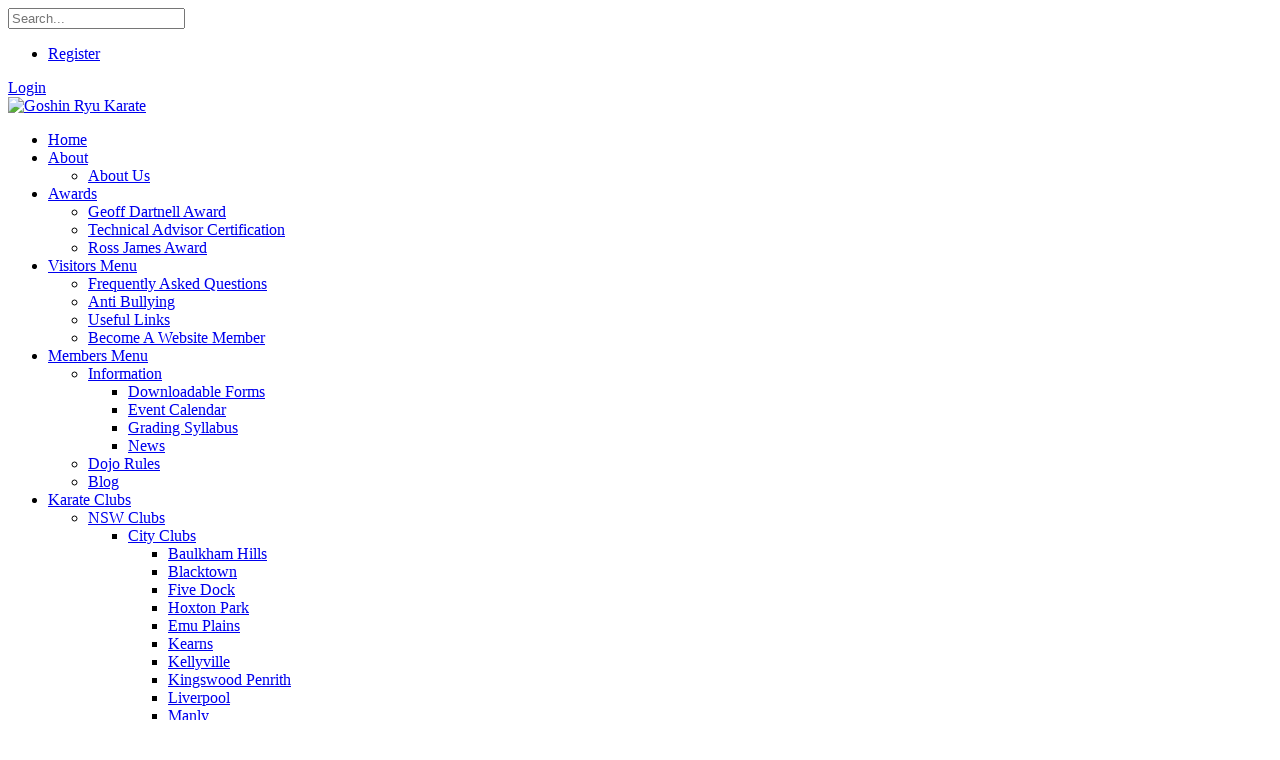

--- FILE ---
content_type: text/html; charset=utf-8
request_url: http://www.goshinryu.com/KarateClubs/NSWClubs/CountryClubs/Blackheath/tabid/417/Default.aspx
body_size: 21297
content:
<!DOCTYPE html>
<html  lang="en-AU">
<head id="Head"><meta content="text/html; charset=UTF-8" http-equiv="Content-Type" />
<meta name="REVISIT-AFTER" content="1 DAYS" />
<meta name="RATING" content="GENERAL" />
<meta name="RESOURCE-TYPE" content="DOCUMENT" />
<meta content="text/javascript" http-equiv="Content-Script-Type" />
<meta content="text/css" http-equiv="Content-Style-Type" />
<title>
	Goshin Ryu Karate > Karate Clubs > NSW Clubs > Country Clubs > Blackheath
</title><meta id="MetaDescription" name="DESCRIPTION" content="Welcome to Goshin Ryu Karate, Australia’s most respected Martial Arts organization. 
As a welcome visitor to our website, you will have limited access to all relevant introductory information about our club such as details on our founder and head instructor Shihan Richard Bradford (8th Dan), the history of our Karate style, the meaning of our symbol, some high resolution photos in our state-of-the-art gallery, a selection of fun games for the kids and of course our contact information." /><meta id="MetaKeywords" name="KEYWORDS" content="Facebook, Kids, Kids karate,Liverpool, Blacktown, Karate, Images, Ebay, News, Games, Karma,  Shihan, Kids, Club, Kids Help line, Kids Games, Free, Karate Kid, Kids Games, Karaoke Nights, Kids, self confidence, Kids self defense, Kung Fu, Ju Jitsu, Prestons, Prairiewood, Manly, Ninja, Little, Baulkham, Emu Plains, Fairfield, Oran Park," /><meta id="MetaRobots" name="ROBOTS" content="INDEX, FOLLOW" /><link href="/Portals/_default/default.css?cdv=82" media="all" type="text/css" rel="stylesheet"/><link href="/Resources/Search/SearchSkinObjectPreview.css?cdv=82" media="all" type="text/css" rel="stylesheet"/><link href="/DesktopModules/AllDnnDirection/module.css?cdv=82" media="all" type="text/css" rel="stylesheet"/><link href="/Portals/0-System/Skins/20067-UnlimitedColorsPack-049/skin.css?cdv=82" media="all" type="text/css" rel="stylesheet"/><link href="/Portals/0-System/Skins/20067-UnlimitedColorsPack-049/HomePage.css?cdv=82" media="all" type="text/css" rel="stylesheet"/><link href="/Portals/0-System/Containers/20067-UnlimitedColorsPack-049/container.css?cdv=82" media="all" type="text/css" rel="stylesheet"/><link href="/Portals/0/portal.css?cdv=82" media="all" type="text/css" rel="stylesheet"/><script src="/Resources/libraries/jQuery/01_09_01/jquery.js?cdv=82" type="text/javascript"></script><script src="/Resources/libraries/jQuery-Migrate/01_02_01/jquery-migrate.js?cdv=82" type="text/javascript"></script><script src="/Resources/libraries/jQuery-UI/01_11_03/jquery-ui.js?cdv=82" type="text/javascript"></script><!--[if LT IE 9]><link id="IE6Minus" rel="stylesheet" type="text/css" href="/Portals/0-System/Skins/20067-UnlimitedColorsPack-049/ie.css" /><![endif]--><link rel='SHORTCUT ICON' href='/Portals/0/GRKLogo.ico?ver=2016-02-10-040044-973' type='image/x-icon' /><meta name="viewport" content="width=device-width,height=device-height, minimum-scale=1.0, maximum-scale=1.0" /><meta http-equiv="X-UA-Compatible" content="IE=edge" /></head>
<body id="Body">
    
    <form method="post" action="/KarateClubs/NSWClubs/CountryClubs/Blackheath/tabid/417/Default.aspx" id="Form" enctype="multipart/form-data">
<div class="aspNetHidden">
<input type="hidden" name="StylesheetManager_TSSM" id="StylesheetManager_TSSM" value="" />
<input type="hidden" name="ScriptManager_TSM" id="ScriptManager_TSM" value="" />
<input type="hidden" name="__EVENTTARGET" id="__EVENTTARGET" value="" />
<input type="hidden" name="__EVENTARGUMENT" id="__EVENTARGUMENT" value="" />
<input type="hidden" name="__VIEWSTATE" id="__VIEWSTATE" value="/[base64]/[base64]" />
</div>

<script type="text/javascript">
//<![CDATA[
var theForm = document.forms['Form'];
if (!theForm) {
    theForm = document.Form;
}
function __doPostBack(eventTarget, eventArgument) {
    if (!theForm.onsubmit || (theForm.onsubmit() != false)) {
        theForm.__EVENTTARGET.value = eventTarget;
        theForm.__EVENTARGUMENT.value = eventArgument;
        theForm.submit();
    }
}
//]]>
</script>


<script src="/WebResource.axd?d=1aLTrA7gLmA5zA7nmIwEGmxi44j8GkoxNZba4X5DR54w-LMwI5mmSxVjTW6Gk_kMTSxjVGMRH-JJqhvD0&amp;t=637814444020000000" type="text/javascript"></script>


<script type="text/javascript">
//<![CDATA[
var __cultureInfo = {"name":"en-AU","numberFormat":{"CurrencyDecimalDigits":2,"CurrencyDecimalSeparator":".","IsReadOnly":false,"CurrencyGroupSizes":[3],"NumberGroupSizes":[3],"PercentGroupSizes":[3],"CurrencyGroupSeparator":",","CurrencySymbol":"$","NaNSymbol":"NaN","CurrencyNegativePattern":1,"NumberNegativePattern":1,"PercentPositivePattern":1,"PercentNegativePattern":1,"NegativeInfinitySymbol":"-Infinity","NegativeSign":"-","NumberDecimalDigits":2,"NumberDecimalSeparator":".","NumberGroupSeparator":",","CurrencyPositivePattern":0,"PositiveInfinitySymbol":"Infinity","PositiveSign":"+","PercentDecimalDigits":2,"PercentDecimalSeparator":".","PercentGroupSeparator":",","PercentSymbol":"%","PerMilleSymbol":"‰","NativeDigits":["0","1","2","3","4","5","6","7","8","9"],"DigitSubstitution":1},"dateTimeFormat":{"AMDesignator":"AM","Calendar":{"MinSupportedDateTime":"\/Date(-62135575200000)\/","MaxSupportedDateTime":"\/Date(253402300799999)\/","AlgorithmType":1,"CalendarType":1,"Eras":[1],"TwoDigitYearMax":2029,"IsReadOnly":false},"DateSeparator":"/","FirstDayOfWeek":1,"CalendarWeekRule":0,"FullDateTimePattern":"dddd, d MMMM yyyy h:mm:ss tt","LongDatePattern":"dddd, d MMMM yyyy","LongTimePattern":"h:mm:ss tt","MonthDayPattern":"MMMM d","PMDesignator":"PM","RFC1123Pattern":"ddd, dd MMM yyyy HH\u0027:\u0027mm\u0027:\u0027ss \u0027GMT\u0027","ShortDatePattern":"d/MM/yyyy","ShortTimePattern":"h:mm tt","SortableDateTimePattern":"yyyy\u0027-\u0027MM\u0027-\u0027dd\u0027T\u0027HH\u0027:\u0027mm\u0027:\u0027ss","TimeSeparator":":","UniversalSortableDateTimePattern":"yyyy\u0027-\u0027MM\u0027-\u0027dd HH\u0027:\u0027mm\u0027:\u0027ss\u0027Z\u0027","YearMonthPattern":"MMMM yyyy","AbbreviatedDayNames":["Sun","Mon","Tue","Wed","Thu","Fri","Sat"],"ShortestDayNames":["Su","Mo","Tu","We","Th","Fr","Sa"],"DayNames":["Sunday","Monday","Tuesday","Wednesday","Thursday","Friday","Saturday"],"AbbreviatedMonthNames":["Jan","Feb","Mar","Apr","May","Jun","Jul","Aug","Sep","Oct","Nov","Dec",""],"MonthNames":["January","February","March","April","May","June","July","August","September","October","November","December",""],"IsReadOnly":false,"NativeCalendarName":"Gregorian Calendar","AbbreviatedMonthGenitiveNames":["Jan","Feb","Mar","Apr","May","Jun","Jul","Aug","Sep","Oct","Nov","Dec",""],"MonthGenitiveNames":["January","February","March","April","May","June","July","August","September","October","November","December",""]},"eras":[1,"A.D.",null,0]};//]]>
</script>

<script src="/Telerik.Web.UI.WebResource.axd?_TSM_HiddenField_=ScriptManager_TSM&amp;compress=1&amp;_TSM_CombinedScripts_=%3b%3bSystem.Web.Extensions%2c+Version%3d4.0.0.0%2c+Culture%3dneutral%2c+PublicKeyToken%3d31bf3856ad364e35%3aen-AU%3a9ddf364d-d65d-4f01-a69e-8b015049e026%3aea597d4b%3ab25378d2" type="text/javascript"></script>
<div class="aspNetHidden">

	<input type="hidden" name="__VIEWSTATEGENERATOR" id="__VIEWSTATEGENERATOR" value="CA0B0334" />
	<input type="hidden" name="__EVENTVALIDATION" id="__EVENTVALIDATION" value="/wEdAAgjWLeeBsd20fF6DcbfF4btVymFWsWy10DixmdQblcEZSyo/J4PrL5IreuwdKhSHXZJGSzQAfR9b6WnilDwex2EDVYDsbMYT3vf1ORVcN0EzE3VVCBI/uby/pdOaIjnZGRXyfNnC2LjR4Gt1Zo90L2sIJWE4Jsg+tfguQrQbLlbQMAdGYt3nd1EIlqvXsC/Q93rmEfl" />
</div><script src="/js/dnn.js?cdv=82" type="text/javascript"></script><script src="/js/dnn.modalpopup.js?cdv=82" type="text/javascript"></script><script src="/js/dnn.servicesframework.js?cdv=82" type="text/javascript"></script><script src="/js/dnncore.js?cdv=82" type="text/javascript"></script><script src="/Resources/Search/SearchSkinObjectPreview.js?cdv=82" type="text/javascript"></script><script type="text/javascript">
//<![CDATA[
Sys.WebForms.PageRequestManager._initialize('ScriptManager', 'Form', [], [], [], 360, '');
//]]>
</script>

        
        
        

 


<!--[if lt IE 9]>
<script src="http://html5shim.googlecode.com/svn/trunk/html5.js"></script>
<![endif]-->
<script type="text/javascript" src="https://maps.google.com/maps/api/js?sensor=false"></script>
<div id="fixedBox" class=" ">
  <div id="fixedContent">
    <div class="dnn_layout">
      <div class="content_mid clearfix">
        <div class="row">
          <div class="col-sm-4">
            <div id="dnn_FixedTopPaneA" class="FixedTopPaneA DNNEmptyPane"></div>
          </div>
          <div class="col-sm-4">
            <div id="dnn_FixedTopPaneB" class="FixedTopPaneB DNNEmptyPane"></div>
          </div>
          <div class="col-sm-4">
            <div id="dnn_FixedTopPaneC" class="FixedTopPaneC DNNEmptyPane"></div>
          </div>
        </div>
        <div class="row">
          <div class="col-sm-6">
            <div id="dnn_FixedTopPaneD" class="FixedTopPaneD DNNEmptyPane"></div>
          </div>
          <div class="col-sm-6">
            <div id="dnn_FixedTopPaneE" class="FixedTopPaneE DNNEmptyPane"></div>
          </div>
        </div>
        <div class="row">
          <div class="col-sm-3">
            <div id="dnn_FixedTopPaneF" class="FixedTopPaneF DNNEmptyPane"></div>
          </div>
          <div class="col-sm-3">
            <div id="dnn_FixedTopPaneG" class="FixedTopPaneG DNNEmptyPane"></div>
          </div>
          <div class="col-sm-3">
            <div id="dnn_FixedTopPaneH" class="FixedTopPaneH DNNEmptyPane"></div>
          </div>
          <div class="col-sm-3">
            <div id="dnn_FixedTopPaneI" class="FixedTopPaneI DNNEmptyPane"></div>
          </div>
        </div>
        <div class="row">
          <div class="col-sm-12">
            <div id="dnn_FixedTopPaneJ" class="FixedTopPaneJ DNNEmptyPane"></div>
          </div>
        </div>
      </div>
    </div>
  </div>
  <div id="fixedToggle"> <span class="fa fa-plus"></span> </div>
</div>
<div class="main_right  " id="main_right">
  <div class="mask"></div>
  <div id="rightClose"></div>
  <div class="searchBox  " id="search">
    <span id="dnn_dnnSEARCH2_ClassicSearch">
    
    
    <span class="searchInputContainer" data-moreresults="See More Results" data-noresult="No Results Found">
        <input name="dnn$dnnSEARCH2$txtSearch" type="text" maxlength="255" size="20" id="dnn_dnnSEARCH2_txtSearch" class="NormalTextBox" autocomplete="off" placeholder="Search..." />
        <a class="dnnSearchBoxClearText"></a>
    </span>
    <a id="dnn_dnnSEARCH2_cmdSearch" class="search" href="javascript:__doPostBack(&#39;dnn$dnnSEARCH2$cmdSearch&#39;,&#39;&#39;)"> </a>
</span>


<script type="text/javascript">
    $(function() {
        if (typeof dnn != "undefined" && typeof dnn.searchSkinObject != "undefined") {
            var searchSkinObject = new dnn.searchSkinObject({
                delayTriggerAutoSearch : 400,
                minCharRequiredTriggerAutoSearch : 2,
                searchType: 'S',
                enableWildSearch: true,
                cultureCode: 'en-AU',
                portalId: -1
                }
            );
            searchSkinObject.init();
            
            
            // attach classic search
            var siteBtn = $('#dnn_dnnSEARCH2_SiteRadioButton');
            var webBtn = $('#dnn_dnnSEARCH2_WebRadioButton');
            var clickHandler = function() {
                if (siteBtn.is(':checked')) searchSkinObject.settings.searchType = 'S';
                else searchSkinObject.settings.searchType = 'W';
            };
            siteBtn.on('change', clickHandler);
            webBtn.on('change', clickHandler);
            
            
        }
    });
</script>

  </div>
  <div class="languageBox  ">
    <div class="language-object" >


</div>
  </div>
  <div class="Login  ">
    
<div id="dnn_dnnUser_registerGroup" class="registerGroup">
    <ul class="buttonGroup">
        
        
    	<li class="userDisplayName"><a id="dnn_dnnUser_enhancedRegisterLink" title="Register" rel="nofollow" href="http://www.goshinryu.com/CyberDojo/WebsiteMembership/tabid/562/Default.aspx?returnurl=http%3a%2f%2fwww.goshinryu.com%2fKarateClubs%2fNSWClubs%2fCountryClubs%2fBlackheath%2ftabid%2f417%2fDefault.aspx">Register</a></li>
                                               
    </ul>
</div>
    
<div id="dnn_dnnLogin_loginGroup" class="loginGroup">
    <a id="dnn_dnnLogin_enhancedLoginLink" title="Login" class="LoginLink" rel="nofollow" onclick="this.disabled=true;" href="http://www.goshinryu.com/LoginPage/tabid/282/Default.aspx?returnurl=%2fKarateClubs%2fNSWClubs%2fCountryClubs%2fBlackheath%2ftabid%2f417%2fDefault.aspx">Login</a>
</div>
  </div>
  <div id="dnn_HeaderPane" class="HeaderPane   DNNEmptyPane"></div>
</div>

    <div class="body_bg full" >
   
              <div id="dnn_HeaderTopPane" class="HeaderTopPane DNNEmptyPane"></div>

      <div id="dnn_wrapper">
        <header class="header_bg roll_menu    ">           <div class="hidden-xs" id="header1">
            <div class="shade"></div>
            <div class="dnn_layout">
              <div class="head_mid  clearfix">
                <div class="dnn_logo    ">
                  <a id="dnn_dnnLOGO_hypLogo" title="Goshin Ryu Karate" href="http://www.goshinryu.com/Home/tabid/551/Default.aspx"><img id="dnn_dnnLOGO_imgLogo" src="/Portals/0/GRKarateLogo.png?ver=2016-01-23-045211-187" alt="Goshin Ryu Karate" style="border-width:0px;" /></a>
                </div>
                <nav class="nav_box clearfix">
                  <div class="dnn_menu">
                    <div id="dnngo_megamenu" class="IHide-sm IHide-md">
                      
    <div class="dnngo_gomenu" id="dnngo_megamenuc7c2a63898">
      
         <ul class="primary_structure">
 <li class=" ">
<a href="http://www.goshinryu.com/Home/tabid/551/Default.aspx"  title="Goshin Ryu | Karate | Home |" ><span>Home</span></a>
</li>
 <li class="dir ">
<a href="http://www.goshinryu.com/About/AboutUs/tabid/55/Default.aspx"  title="Goshin Ryu | Karate | About | " ><span>About</span></a>
 <div class="dnngo_menuslide">
 <ul class="dnngo_slide_menu ">
 <li >
<a href="http://www.goshinryu.com/About/AboutUs/tabid/55/Default.aspx"  title="Goshin Ryu | Karate | About Us" ><span>About Us</span></a>
</li>
</ul>
</div>
</li>
 <li class="dir ">
<a href="http://www.goshinryu.com/Awards/GeoffDartnellAward/tabid/66/Default.aspx"  title="Goshin Ryu | Karate | Awards" ><span>Awards</span></a>
 <div class="dnngo_menuslide">
 <ul class="dnngo_slide_menu ">
 <li >
<a href="http://www.goshinryu.com/Awards/GeoffDartnellAward/tabid/66/Default.aspx"  title="Goshin Ryu | Karate | Geoff Dartnell Award |" ><span>Geoff Dartnell Award</span></a>
</li>
 <li >
<a href="http://www.goshinryu.com/Awards/TechnicalAdvisorCertification/tabid/555/Default.aspx"  title="Technical Advisor Certification" ><span>Technical Advisor Certification</span></a>
</li>
 <li >
<a href="http://www.goshinryu.com/Awards/RossJamesAward/tabid/412/Default.aspx"  title="Ross James Award" ><span>Ross James Award</span></a>
</li>
</ul>
</div>
</li>
 <li class="dir ">
<a href="http://www.goshinryu.com/VisitorsMenu/tabid/64/Default.aspx"  title="Goshin Ryu | Karate | Visitors Menu |" ><span>Visitors Menu</span></a>
 <div class="dnngo_menuslide">
 <ul class="dnngo_slide_menu ">
 <li >
<a href="http://www.goshinryu.com/VisitorsMenu/FrequentlyAskedQuestions/tabid/554/Default.aspx"  title="Goshin Ryu | Karate | Frequently Asked Questions" ><span>Frequently Asked Questions</span></a>
</li>
 <li >
<a href="http://www.goshinryu.com/VisitorsMenu/AntiBullying/tabid/62/Default.aspx"  title="Goshin Ryu | Karate | Anti Bullying" ><span>Anti Bullying</span></a>
</li>
 <li >
<a href="http://www.goshinryu.com/VisitorsMenu/UsefulLinks/tabid/73/Default.aspx"  title="Goshin Ryu | Karate | Visitors Menu | Useful Links |" ><span>Useful Links</span></a>
</li>
 <li >
<a href="http://www.goshinryu.com/CyberDojo/WebsiteMembership/tabid/562/Default.aspx"  title="Goshin Ryu | Karate | Visitors Menu | Become A Website Member |" ><span>Become A Website Member</span></a>
</li>
</ul>
</div>
</li>
 <li class="dir ">
<a href="http://www.goshinryu.com/MembersMenu/tabid/63/Default.aspx"  title="Goshin Ryu | Karate | Members Menu |" ><span>Members Menu</span></a>
 <div class="dnngo_menuslide">
 <ul class="dnngo_slide_menu ">
 <li class="dir">
<a href="http://www.goshinryu.com/MembersMenu/Information/DownloadableForms/tabid/68/Default.aspx"  title="Goshin Ryu | Karate | Information |" ><span>Information</span></a>
 <div class="dnngo_submenu">
 <ul>
 <li >
<a href="http://www.goshinryu.com/MembersMenu/Information/DownloadableForms/tabid/68/Default.aspx"  title="Goshin Ryu | Karate | Downloadable Forms |" ><span>Downloadable Forms</span></a>
</li>
 <li >
<a href="http://www.goshinryu.com/MembersMenu/Information/EventCalendar/tabid/70/Default.aspx"  title="Goshin Ryu | Karate | Event Calendar" ><span>Event Calendar</span></a>
</li>
 <li >
<a href="http://www.goshinryu.com/MembersMenu/Information/GradingSyllabus/tabid/67/Default.aspx"  title="Goshin Ryu | Karate | Grading Syllabus |" ><span>Grading Syllabus</span></a>
</li>
 <li >
<a href="http://www.goshinryu.com/MembersMenu/Information/News/tabid/123/Default.aspx"  title="Goshin Ryu | Karate | News |" ><span>News</span></a>
</li>
</ul>
</div>
</li>
 <li >
<a href="http://www.goshinryu.com/MembersMenu/DojoRules/tabid/559/Default.aspx"  title="Goshin Ryu | Karate | Dojo Rules" ><span>Dojo Rules</span></a>
</li>
 <li >
<a href="http://www.goshinryu.com/MembersMenu/Blog/tabid/557/Default.aspx"  title="Goshin Ryu | Karate | Blog |" ><span>Blog</span></a>
</li>
</ul>
</div>
</li>
 <li class="dir current">
<a href="javascript:;"  title="Goshin Ryu | Karate | Karate Clubs" ><span>Karate Clubs</span></a>
 <div class="dnngo_menuslide">
 <ul class="dnngo_slide_menu ">
 <li class="dir">
<a href="javascript:;"  title="Goshin Ryu | Karate | NSW Clubs" ><span>NSW Clubs</span></a>
 <div class="dnngo_submenu">
 <ul>
 <li class="dir">
<a href="javascript:;"  title="Goshin Ryu | Karate | City Clubs |" ><span>City Clubs</span></a>
 <div class="dnngo_submenu">
 <ul>
 <li >
<a href="http://www.goshinryu.com/KarateClubs/NSWClubs/CityClubs/BaulkhamHills/tabid/115/Default.aspx"  title="Baulkham Hills" ><span>Baulkham Hills</span></a>
</li>
 <li >
<a href="http://www.goshinryu.com/KarateClubs/NSWClubs/CityClubs/Blacktown/tabid/112/Default.aspx"  title="Blacktown" ><span>Blacktown</span></a>
</li>
 <li >
<a href="http://www.goshinryu.com/KarateClubs/NSWClubs/CityClubs/FiveDock/tabid/113/Default.aspx"  title="Five Dock" ><span>Five Dock</span></a>
</li>
 <li >
<a href="http://www.goshinryu.com/KarateClubs/NSWClubs/CityClubs/HoxtonPark/tabid/126/Default.aspx"  title="Hoxton Park" ><span>Hoxton Park</span></a>
</li>
 <li >
<a href="http://www.goshinryu.com/KarateClubs/NSWClubs/CityClubs/EmuPlains/tabid/114/Default.aspx"  title="Emu Plains" ><span>Emu Plains</span></a>
</li>
 <li >
<a href="http://www.goshinryu.com/KarateClubs/NSWClubs/CityClubs/Kearns/tabid/413/Default.aspx"  title="Kearns" ><span>Kearns</span></a>
</li>
 <li >
<a href="http://www.goshinryu.com/KarateClubs/NSWClubs/CityClubs/Kellyville/tabid/409/Default.aspx"  title="Kellyville" ><span>Kellyville</span></a>
</li>
 <li >
<a href="http://www.goshinryu.com/KarateClubs/NSWClubs/CityClubs/KingswoodPenrith/tabid/128/Default.aspx"  title="Kingswood Penrith" ><span>Kingswood Penrith</span></a>
</li>
 <li >
<a href="http://www.goshinryu.com/KarateClubs/NSWClubs/CityClubs/Liverpool/tabid/111/Default.aspx"  title="Liverpool" ><span>Liverpool</span></a>
</li>
 <li >
<a href="http://www.goshinryu.com/KarateClubs/NSWClubs/CityClubs/Manly/tabid/118/Default.aspx"  title="Manly" ><span>Manly</span></a>
</li>
 <li >
<a href="http://www.goshinryu.com/KarateClubs/NSWClubs/CityClubs/Miranda/tabid/117/Default.aspx"  title="Miranda" ><span>Miranda</span></a>
</li>
 <li >
<a href="http://www.goshinryu.com/KarateClubs/NSWClubs/CityClubs/Mosman/tabid/129/Default.aspx"  title="Mosman" ><span>Mosman</span></a>
</li>
 <li >
<a href="http://www.goshinryu.com/KarateClubs/NSWClubs/CityClubs/Narellan/tabid/121/Default.aspx"  title="Narellan" ><span>Narellan</span></a>
</li>
 <li >
<a href="http://www.goshinryu.com/KarateClubs/NSWClubs/CityClubs/PrairiewoodWetherillPark/tabid/116/Default.aspx"  title="Prairiewood" ><span>Prairiewood/Wetherill Park</span></a>
</li>
 <li >
<a href="http://www.goshinryu.com/KarateClubs/NSWClubs/CityClubs/Prestons/tabid/119/Default.aspx"  title="Prestons" ><span>Prestons</span></a>
</li>
 <li >
<a href="http://www.goshinryu.com/KarateClubs/NSWClubs/CityClubs/QuakersHill/tabid/127/Default.aspx"  title="Quakers Hill" ><span>Quakers Hill</span></a>
</li>
 <li >
<a href="http://www.goshinryu.com/KarateClubs/NSWClubs/CityClubs/StAndrews/tabid/122/Default.aspx"  title="St Andrews" ><span>St Andrews</span></a>
</li>
 <li >
<a href="http://www.goshinryu.com/KarateClubs/NSWClubs/CityClubs/Wentworthville/tabid/416/Default.aspx"  title="Wentworthville" ><span>Wentworthville</span></a>
</li>
</ul>
</div>
</li>
 <li class="dir">
<a href="javascript:;"  title="Goshin Ryu | Karate | Country Clubs |" ><span>Country Clubs</span></a>
 <div class="dnngo_submenu">
 <ul>
 <li >
<a href="http://www.goshinryu.com/KarateClubs/NSWClubs/CountryClubs/BatemansBay/tabid/402/Default.aspx"  title="Batemans Bay" ><span>Batemans Bay</span></a>
</li>
 <li >
<a href="http://www.goshinryu.com/KarateClubs/NSWClubs/CountryClubs/Blackheath/tabid/417/Default.aspx"  title="Blackheath" ><span>Blackheath</span></a>
</li>
 <li >
<a href="http://www.goshinryu.com/KarateClubs/NSWClubs/CountryClubs/CavesBeachDojo/tabid/569/Default.aspx"  title="Caves Beach Dojo" ><span>Caves Beach Dojo</span></a>
</li>
 <li >
<a href="http://www.goshinryu.com/KarateClubs/NSWClubs/CountryClubs/CentralCoast/tabid/568/Default.aspx"  title="Central Coast" ><span>Central Coast</span></a>
</li>
 <li >
<a href="http://www.goshinryu.com/KarateClubs/NSWClubs/CountryClubs/NambuccaHeads/tabid/167/Default.aspx"  title="Nambucca Heads" ><span>Nambucca Heads</span></a>
</li>
 <li >
<a href="http://www.goshinryu.com/KarateClubs/NSWClubs/CountryClubs/Laurieton/tabid/181/Default.aspx"  title="Laurieton" ><span>Laurieton</span></a>
</li>
 <li >
<a href="http://www.goshinryu.com/KarateClubs/NSWClubs/CountryClubs/Oberon/tabid/414/Default.aspx"  title="Oberon" ><span>Oberon</span></a>
</li>
 <li >
<a href="http://www.goshinryu.com/KarateClubs/NSWClubs/CountryClubs/WaggaWagga/tabid/182/Default.aspx"  title="Wagga Wagga" ><span>Wagga Wagga</span></a>
</li>
 <li >
<a href="http://www.goshinryu.com/KarateClubs/NSWClubs/CountryClubs/Narrandera/tabid/183/Default.aspx"  title="Narrandera" ><span>Narrandera</span></a>
</li>
 <li >
<a href="http://www.goshinryu.com/KarateClubs/NSWClubs/CountryClubs/Urunga/tabid/308/Default.aspx"  title="Urunga" ><span>Urunga</span></a>
</li>
</ul>
</div>
</li>
</ul>
</div>
</li>
 <li class="dir">
<a href="javascript:;"  title="QLD Club" ><span>QLD Club</span></a>
 <div class="dnngo_submenu">
 <ul>
 <li >
<a href="http://www.goshinryu.com/KarateClubs/QLDClub/GoldCoast/tabid/166/Default.aspx"  title="Gold Coast" ><span>Gold Coast</span></a>
</li>
 <li >
<a href="http://www.goshinryu.com/KarateClubs/QLDClub/Brisbane/tabid/184/Default.aspx"  title="Brisbane" ><span>Brisbane</span></a>
</li>
</ul>
</div>
</li>
 <li class="dir">
<a href="javascript:;"  title="VIC Club" ><span>VIC Club</span></a>
 <div class="dnngo_submenu">
 <ul>
 <li >
<a href="http://www.goshinryu.com/KarateClubs/VICClub/EastBentleigh/tabid/165/Default.aspx"  title="East Bentleigh" ><span>East Bentleigh</span></a>
</li>
 <li >
<a href="http://www.goshinryu.com/KarateClubs/VICClub/Laverton/tabid/163/Default.aspx"  title="Goshin Ryu | Karate | Laverton | Laverton |" ><span>Laverton</span></a>
</li>
</ul>
</div>
</li>
</ul>
</div>
</li>
 <li class=" ">
<a href="http://www.goshinryu.com/ContactUs/tabid/74/Default.aspx"  title="Goshin Ryu | Karate | Contact Us" ><span>Contact Us</span></a>
</li>
</ul>

      
    </div>
    
    
<script type="text/javascript">
    jQuery(document).ready(function ($) {
        $("#dnngo_megamenuc7c2a63898").dnngomegamenu({
            slide_speed: 200,
            delay_disappear: 500,
            popUp: "vertical",//level
			delay_show:150,
			direction:"ltr",//rtl ltr
			megamenuwidth:"box",//full box
			WidthBoxClassName:".dnn_layout"
        });
    });


	jQuery(document).ready(function () {
		jQuery("#dnngo_megamenuc7c2a63898").has("ul").find(".dir > a").attr("aria-haspopup", "true");
	}); 

</script>
                    </div>
                  </div>
                  <div class="menu_ico   " id="right_folding"><span class="fa fa-align-justify"></span></div>
                </nav>
              </div>
            </div>
          </div>
                                                                      <div class="visible-xs mobile_header">
            <div class="mobile_top">
              <div class="dnn_layout">
                <div class="head_mid clearfix">
                  <div class="mobile_language  ">
                    <div class="language-object" >


</div>
                  </div>
                  <div class="mobile_icon"> <span class="fa fa-user  " id="mobile_ico1"></span> <span class="fa fa-search  " id="mobile_ico2"></span> </div>
                  <div class="Login   " id="mobile_user">
                    
<div id="dnn_dnnUser2_registerGroup" class="registerGroup">
    <ul class="buttonGroup">
        
        
    	<li class="userDisplayName"><a id="dnn_dnnUser2_enhancedRegisterLink" title="Register" rel="nofollow" href="http://www.goshinryu.com/CyberDojo/WebsiteMembership/tabid/562/Default.aspx?returnurl=http%3a%2f%2fwww.goshinryu.com%2fKarateClubs%2fNSWClubs%2fCountryClubs%2fBlackheath%2ftabid%2f417%2fDefault.aspx">Register</a></li>
                                               
    </ul>
</div>
                    <span class="sep">|</span>
                    
<div id="dnn_dnnLogin2_loginGroup" class="loginGroup">
    <a id="dnn_dnnLogin2_enhancedLoginLink" title="Login" class="LoginLink" rel="nofollow" onclick="this.disabled=true;" href="http://www.goshinryu.com/LoginPage/tabid/282/Default.aspx?returnurl=%2fKarateClubs%2fNSWClubs%2fCountryClubs%2fBlackheath%2ftabid%2f417%2fDefault.aspx">Login</a>
</div>
                  </div>
                  <div class="searchBox  "  id="mobile_search">
                    <span id="dnn_dnnSEARCH3_ClassicSearch">
    
    
    <span class="searchInputContainer" data-moreresults="See More Results" data-noresult="No Results Found">
        <input name="dnn$dnnSEARCH3$txtSearch" type="text" maxlength="255" size="20" id="dnn_dnnSEARCH3_txtSearch" class="NormalTextBox" autocomplete="off" placeholder="Search..." />
        <a class="dnnSearchBoxClearText"></a>
    </span>
    <a id="dnn_dnnSEARCH3_cmdSearch" class="search" href="javascript:__doPostBack(&#39;dnn$dnnSEARCH3$cmdSearch&#39;,&#39;&#39;)"> </a>
</span>


<script type="text/javascript">
    $(function() {
        if (typeof dnn != "undefined" && typeof dnn.searchSkinObject != "undefined") {
            var searchSkinObject = new dnn.searchSkinObject({
                delayTriggerAutoSearch : 400,
                minCharRequiredTriggerAutoSearch : 2,
                searchType: 'S',
                enableWildSearch: true,
                cultureCode: 'en-AU',
                portalId: -1
                }
            );
            searchSkinObject.init();
            
            
            // attach classic search
            var siteBtn = $('#dnn_dnnSEARCH3_SiteRadioButton');
            var webBtn = $('#dnn_dnnSEARCH3_WebRadioButton');
            var clickHandler = function() {
                if (siteBtn.is(':checked')) searchSkinObject.settings.searchType = 'S';
                else searchSkinObject.settings.searchType = 'W';
            };
            siteBtn.on('change', clickHandler);
            webBtn.on('change', clickHandler);
            
            
        }
    });
</script>

                  </div>
                </div>
              </div>
            </div>
            <div class="mobile_menu">
              <div class="dnn_layout">
                <div class="head_mid clearfix">
                  <div class="mobile_menubox">
                    <div class="mobile_dnn_logo  ">
                      <a id="dnn_dnnLOGOphone_hypLogo" title="Goshin Ryu Karate" href="http://www.goshinryu.com/Home/tabid/551/Default.aspx"><img id="dnn_dnnLOGOphone_imgLogo" src="/Portals/0/GRKarateLogo.png?ver=2016-01-23-045211-187" alt="Goshin Ryu Karate" style="border-width:0px;" /></a>
                      <div class="mobile_menu_ico" id="menu_ico"> <span class="fa fa-align-justify"></span></div>
                    </div>
                    <div id="mobile_menu" class="IHide-xs">
                      
<div class="menu_main">
  <div id="multi_menu1221e9bc95" class="multi_menu">
<ul  id="gomenu1221e9bc95" class="dropdown "><li class=" Item-1 "><a href="http://www.goshinryu.com/Home/tabid/551/Default.aspx" class="menuitem " title="Goshin Ryu | Karate | Home |" ><span>Home</span></a></li><li class=" Item-2 dir"><a href="http://www.goshinryu.com/About/AboutUs/tabid/55/Default.aspx" class="menuitem " title="Goshin Ryu | Karate | About | " ><span class='menu_arrow arrow_opened'>+</span><span>About</span></a><ul><li class=" SunItem-1 "><a href="http://www.goshinryu.com/About/AboutUs/tabid/55/Default.aspx"  title="Goshin Ryu | Karate | About Us" ><span>About Us</span></a></li></ul></li><li class=" Item-3 dir"><a href="http://www.goshinryu.com/Awards/GeoffDartnellAward/tabid/66/Default.aspx" class="menuitem " title="Goshin Ryu | Karate | Awards" ><span class='menu_arrow arrow_opened'>+</span><span>Awards</span></a><ul><li class=" SunItem-1 "><a href="http://www.goshinryu.com/Awards/GeoffDartnellAward/tabid/66/Default.aspx"  title="Goshin Ryu | Karate | Geoff Dartnell Award |" ><span>Geoff Dartnell Award</span></a></li><li class=" SunItem-2 "><a href="http://www.goshinryu.com/Awards/TechnicalAdvisorCertification/tabid/555/Default.aspx"  title="Technical Advisor Certification" ><span>Technical Advisor Certification</span></a></li><li class=" SunItem-3 "><a href="http://www.goshinryu.com/Awards/RossJamesAward/tabid/412/Default.aspx"  title="Ross James Award" ><span>Ross James Award</span></a></li></ul></li><li class=" Item-4 dir"><a href="http://www.goshinryu.com/VisitorsMenu/tabid/64/Default.aspx" class="menuitem " title="Goshin Ryu | Karate | Visitors Menu |" ><span class='menu_arrow arrow_opened'>+</span><span>Visitors Menu</span></a><ul><li class=" SunItem-1 "><a href="http://www.goshinryu.com/VisitorsMenu/FrequentlyAskedQuestions/tabid/554/Default.aspx"  title="Goshin Ryu | Karate | Frequently Asked Questions" ><span>Frequently Asked Questions</span></a></li><li class=" SunItem-2 "><a href="http://www.goshinryu.com/VisitorsMenu/AntiBullying/tabid/62/Default.aspx"  title="Goshin Ryu | Karate | Anti Bullying" ><span>Anti Bullying</span></a></li><li class=" SunItem-3 "><a href="http://www.goshinryu.com/VisitorsMenu/UsefulLinks/tabid/73/Default.aspx"  title="Goshin Ryu | Karate | Visitors Menu | Useful Links |" ><span>Useful Links</span></a></li><li class=" SunItem-4 "><a href="http://www.goshinryu.com/CyberDojo/WebsiteMembership/tabid/562/Default.aspx"  title="Goshin Ryu | Karate | Visitors Menu | Become A Website Member |" ><span>Become A Website Member</span></a></li></ul></li><li class=" Item-5 dir"><a href="http://www.goshinryu.com/MembersMenu/tabid/63/Default.aspx" class="menuitem " title="Goshin Ryu | Karate | Members Menu |" ><span class='menu_arrow arrow_opened'>+</span><span>Members Menu</span></a><ul><li class=" SunItem-1 dir"><a href="http://www.goshinryu.com/MembersMenu/Information/DownloadableForms/tabid/68/Default.aspx"  title="Goshin Ryu | Karate | Information |" ><span class='menu_arrow arrow_opened'>+</span><span>Information</span></a><ul><li class=" SunItem-1 "><a href="http://www.goshinryu.com/MembersMenu/Information/DownloadableForms/tabid/68/Default.aspx"  title="Goshin Ryu | Karate | Downloadable Forms |" ><span>Downloadable Forms</span></a></li><li class=" SunItem-2 "><a href="http://www.goshinryu.com/MembersMenu/Information/EventCalendar/tabid/70/Default.aspx"  title="Goshin Ryu | Karate | Event Calendar" ><span>Event Calendar</span></a></li><li class=" SunItem-3 "><a href="http://www.goshinryu.com/MembersMenu/Information/GradingSyllabus/tabid/67/Default.aspx"  title="Goshin Ryu | Karate | Grading Syllabus |" ><span>Grading Syllabus</span></a></li><li class=" SunItem-4 "><a href="http://www.goshinryu.com/MembersMenu/Information/News/tabid/123/Default.aspx"  title="Goshin Ryu | Karate | News |" ><span>News</span></a></li></ul></li><li class=" SunItem-2 "><a href="http://www.goshinryu.com/MembersMenu/DojoRules/tabid/559/Default.aspx"  title="Goshin Ryu | Karate | Dojo Rules" ><span>Dojo Rules</span></a></li><li class=" SunItem-3 "><a href="http://www.goshinryu.com/MembersMenu/Blog/tabid/557/Default.aspx"  title="Goshin Ryu | Karate | Blog |" ><span>Blog</span></a></li></ul></li><li class="current Item-6 dir"><a href="javascript:;" class="menuitem " title="Goshin Ryu | Karate | Karate Clubs" ><span class='menu_arrow arrow_closed'>-</span><span>Karate Clubs</span></a><ul><li class="current SunItem-1 dir"><a href="javascript:;"  title="Goshin Ryu | Karate | NSW Clubs" ><span class='menu_arrow arrow_closed'>-</span><span>NSW Clubs</span></a><ul><li class=" SunItem-1 dir"><a href="javascript:;"  title="Goshin Ryu | Karate | City Clubs |" ><span class='menu_arrow arrow_opened'>+</span><span>City Clubs</span></a><ul><li class=" SunItem-1 "><a href="http://www.goshinryu.com/KarateClubs/NSWClubs/CityClubs/BaulkhamHills/tabid/115/Default.aspx"  title="Baulkham Hills" ><span>Baulkham Hills</span></a></li><li class=" SunItem-2 "><a href="http://www.goshinryu.com/KarateClubs/NSWClubs/CityClubs/Blacktown/tabid/112/Default.aspx"  title="Blacktown" ><span>Blacktown</span></a></li><li class=" SunItem-3 "><a href="http://www.goshinryu.com/KarateClubs/NSWClubs/CityClubs/FiveDock/tabid/113/Default.aspx"  title="Five Dock" ><span>Five Dock</span></a></li><li class=" SunItem-4 "><a href="http://www.goshinryu.com/KarateClubs/NSWClubs/CityClubs/HoxtonPark/tabid/126/Default.aspx"  title="Hoxton Park" ><span>Hoxton Park</span></a></li><li class=" SunItem-5 "><a href="http://www.goshinryu.com/KarateClubs/NSWClubs/CityClubs/EmuPlains/tabid/114/Default.aspx"  title="Emu Plains" ><span>Emu Plains</span></a></li><li class=" SunItem-6 "><a href="http://www.goshinryu.com/KarateClubs/NSWClubs/CityClubs/Kearns/tabid/413/Default.aspx"  title="Kearns" ><span>Kearns</span></a></li><li class=" SunItem-7 "><a href="http://www.goshinryu.com/KarateClubs/NSWClubs/CityClubs/Kellyville/tabid/409/Default.aspx"  title="Kellyville" ><span>Kellyville</span></a></li><li class=" SunItem-8 "><a href="http://www.goshinryu.com/KarateClubs/NSWClubs/CityClubs/KingswoodPenrith/tabid/128/Default.aspx"  title="Kingswood Penrith" ><span>Kingswood Penrith</span></a></li><li class=" SunItem-9 "><a href="http://www.goshinryu.com/KarateClubs/NSWClubs/CityClubs/Liverpool/tabid/111/Default.aspx"  title="Liverpool" ><span>Liverpool</span></a></li><li class=" SunItem-10 "><a href="http://www.goshinryu.com/KarateClubs/NSWClubs/CityClubs/Manly/tabid/118/Default.aspx"  title="Manly" ><span>Manly</span></a></li><li class=" SunItem-11 "><a href="http://www.goshinryu.com/KarateClubs/NSWClubs/CityClubs/Miranda/tabid/117/Default.aspx"  title="Miranda" ><span>Miranda</span></a></li><li class=" SunItem-12 "><a href="http://www.goshinryu.com/KarateClubs/NSWClubs/CityClubs/Mosman/tabid/129/Default.aspx"  title="Mosman" ><span>Mosman</span></a></li><li class=" SunItem-13 "><a href="http://www.goshinryu.com/KarateClubs/NSWClubs/CityClubs/Narellan/tabid/121/Default.aspx"  title="Narellan" ><span>Narellan</span></a></li><li class=" SunItem-14 "><a href="http://www.goshinryu.com/KarateClubs/NSWClubs/CityClubs/PrairiewoodWetherillPark/tabid/116/Default.aspx"  title="Prairiewood" ><span>Prairiewood/Wetherill Park</span></a></li><li class=" SunItem-15 "><a href="http://www.goshinryu.com/KarateClubs/NSWClubs/CityClubs/Prestons/tabid/119/Default.aspx"  title="Prestons" ><span>Prestons</span></a></li><li class=" SunItem-16 "><a href="http://www.goshinryu.com/KarateClubs/NSWClubs/CityClubs/QuakersHill/tabid/127/Default.aspx"  title="Quakers Hill" ><span>Quakers Hill</span></a></li><li class=" SunItem-17 "><a href="http://www.goshinryu.com/KarateClubs/NSWClubs/CityClubs/StAndrews/tabid/122/Default.aspx"  title="St Andrews" ><span>St Andrews</span></a></li><li class=" SunItem-18 "><a href="http://www.goshinryu.com/KarateClubs/NSWClubs/CityClubs/Wentworthville/tabid/416/Default.aspx"  title="Wentworthville" ><span>Wentworthville</span></a></li></ul></li><li class="current SunItem-2 dir"><a href="javascript:;"  title="Goshin Ryu | Karate | Country Clubs |" ><span class='menu_arrow arrow_closed'>-</span><span>Country Clubs</span></a><ul><li class=" SunItem-1 "><a href="http://www.goshinryu.com/KarateClubs/NSWClubs/CountryClubs/BatemansBay/tabid/402/Default.aspx"  title="Batemans Bay" ><span>Batemans Bay</span></a></li><li class="current SunItem-2 "><a href="http://www.goshinryu.com/KarateClubs/NSWClubs/CountryClubs/Blackheath/tabid/417/Default.aspx"  title="Blackheath" ><span>Blackheath</span></a></li><li class=" SunItem-3 "><a href="http://www.goshinryu.com/KarateClubs/NSWClubs/CountryClubs/CavesBeachDojo/tabid/569/Default.aspx"  title="Caves Beach Dojo" ><span>Caves Beach Dojo</span></a></li><li class=" SunItem-4 "><a href="http://www.goshinryu.com/KarateClubs/NSWClubs/CountryClubs/CentralCoast/tabid/568/Default.aspx"  title="Central Coast" ><span>Central Coast</span></a></li><li class=" SunItem-5 "><a href="http://www.goshinryu.com/KarateClubs/NSWClubs/CountryClubs/NambuccaHeads/tabid/167/Default.aspx"  title="Nambucca Heads" ><span>Nambucca Heads</span></a></li><li class=" SunItem-6 "><a href="http://www.goshinryu.com/KarateClubs/NSWClubs/CountryClubs/Laurieton/tabid/181/Default.aspx"  title="Laurieton" ><span>Laurieton</span></a></li><li class=" SunItem-7 "><a href="http://www.goshinryu.com/KarateClubs/NSWClubs/CountryClubs/Oberon/tabid/414/Default.aspx"  title="Oberon" ><span>Oberon</span></a></li><li class=" SunItem-8 "><a href="http://www.goshinryu.com/KarateClubs/NSWClubs/CountryClubs/WaggaWagga/tabid/182/Default.aspx"  title="Wagga Wagga" ><span>Wagga Wagga</span></a></li><li class=" SunItem-9 "><a href="http://www.goshinryu.com/KarateClubs/NSWClubs/CountryClubs/Narrandera/tabid/183/Default.aspx"  title="Narrandera" ><span>Narrandera</span></a></li><li class=" SunItem-10 "><a href="http://www.goshinryu.com/KarateClubs/NSWClubs/CountryClubs/Urunga/tabid/308/Default.aspx"  title="Urunga" ><span>Urunga</span></a></li></ul></li></ul></li><li class=" SunItem-2 dir"><a href="javascript:;"  title="QLD Club" ><span class='menu_arrow arrow_opened'>+</span><span>QLD Club</span></a><ul><li class=" SunItem-1 "><a href="http://www.goshinryu.com/KarateClubs/QLDClub/GoldCoast/tabid/166/Default.aspx"  title="Gold Coast" ><span>Gold Coast</span></a></li><li class=" SunItem-2 "><a href="http://www.goshinryu.com/KarateClubs/QLDClub/Brisbane/tabid/184/Default.aspx"  title="Brisbane" ><span>Brisbane</span></a></li></ul></li><li class=" SunItem-3 dir"><a href="javascript:;"  title="VIC Club" ><span class='menu_arrow arrow_opened'>+</span><span>VIC Club</span></a><ul><li class=" SunItem-1 "><a href="http://www.goshinryu.com/KarateClubs/VICClub/EastBentleigh/tabid/165/Default.aspx"  title="East Bentleigh" ><span>East Bentleigh</span></a></li><li class=" SunItem-2 "><a href="http://www.goshinryu.com/KarateClubs/VICClub/Laverton/tabid/163/Default.aspx"  title="Goshin Ryu | Karate | Laverton | Laverton |" ><span>Laverton</span></a></li></ul></li></ul></li><li class=" Item-7 "><a href="http://www.goshinryu.com/ContactUs/tabid/74/Default.aspx" class="menuitem " title="Goshin Ryu | Karate | Contact Us" ><span>Contact Us</span></a></li></ul>
   </div>
</div>



<script type="text/javascript">
    jQuery(function ($) {
        $("#multi_menu1221e9bc95").accordionpromulti({
            accordion: true,
            speed: 300,
            closedSign: '+',
            openedSign: '-'
        });
    }); 
</script>

                    </div>
                  </div>
                  <div class="HeaderBottom clearfix">
                    <div class="HeaderPane_mobile  "></div>
                  </div>
                </div>
              </div>
            </div>
          </div>
        </header>
        <div id="dnn_BannerPane" class="BannerPane   DNNEmptyPane"></div>
        <section id="dnn_content">
          <div id="dnn_TopOutPane" class="TopOutPane DNNEmptyPane"></div>
          <div id="dnn_Full_Screen_PaneA" class="Full_Screen_PaneA DNNEmptyPane"></div>
          <div class="dnn_layout">
            <div class="content_mid clearfix">
              <div class="pane_layout">
                <div class="row">
                  <div class="col-sm-12">
                    <div id="dnn_TopPane" class="TopPane DNNEmptyPane"></div>
                  </div>
                </div>
              </div>
            </div>
          </div>
          <div id="dnn_Full_Screen_PaneB" class="Full_Screen_PaneB DNNEmptyPane"></div>
          <div class="dnn_layout">
            <div class="content_mid clearfix">
              <div class="pane_layout">
                <div class="row">
                  <div class="col-sm-3">
                    <div id="dnn_RowOne_Grid3_Pane" class="RowOne_Grid3_Pane DNNEmptyPane"></div>
                  </div>
                  <div class="col-sm-9">
                    <div id="dnn_RowOne_Grid9_Pane" class="RowOne_Grid9_Pane DNNEmptyPane"></div>
                  </div>
                </div>
                <div class="row">
                  <div class="col-sm-4">
                    <div id="dnn_RowTwo_Grid4_Pane" class="RowTwo_Grid4_Pane DNNEmptyPane"></div>
                  </div>
                  <div class="col-sm-8">
                    <div id="dnn_RowTwo_Grid8_Pane" class="RowTwo_Grid8_Pane DNNEmptyPane"></div>
                  </div>
                </div>
                <div class="row">
                  <div class="col-sm-5">
                    <div id="dnn_RowThree_Grid5_Pane" class="RowThree_Grid5_Pane DNNEmptyPane"></div>
                  </div>
                  <div class="col-sm-7">
                    <div id="dnn_RowThree_Grid7_Pane" class="RowThree_Grid7_Pane DNNEmptyPane"></div>
                  </div>
                </div>
                <div class="row">
                  <div class="col-sm-6">
                    <div id="dnn_RowFour_Grid6_Pane1" class="RowFour_Grid6_Pane1"><div class="DnnModule DnnModule-DNN_HTML DnnModule-1232"><a name="1232"></a>
<div class="White">
     <div ></div>
     <div id="dnn_ctr1232_ContentPane" class="contentpane"><!-- Start_Module_1232 --><div id="dnn_ctr1232_ModuleContent" class="DNNModuleContent ModDNNHTMLC">
	<div id="dnn_ctr1232_HtmlModule_lblContent" class="Normal">
	<h1 id="code" class="brush: text; plain-text">Blackheath Dojo</h1>
Opening Soon! <br />
<br />
Contact: Edwin Smith <br />
Mobile: 0487 943 463 <br />
Email: <strong><a class="ApplyClass" href="mailto:goshinryu@goshinryu.com?subject=Blackheath Dojo">goshinryu@goshinryu.com</a></strong>
</div>

</div><!-- End_Module_1232 --></div>
     <div class="c_footer"><span><span><input type="image" name="dnn$ctr1232$dnnACTIONBUTTON3$ctl00$ctl00$ctl00" src="/images/action_print.gif" /></span>&nbsp;&nbsp;</span></div>
</div>















</div></div>
                  </div>
                  <div class="col-sm-6">
                    <div id="dnn_RowFour_Grid6_Pane2" class="RowFour_Grid6_Pane2"><div class="DnnModule DnnModule-AllDnnDirection DnnModule-1567"><a name="1567"></a>
<div class="White">
     <div ></div>
     <div id="dnn_ctr1567_ContentPane" class="contentpane"><!-- Start_Module_1567 --><div id="dnn_ctr1567_ModuleContent" class="DNNModuleContent ModAllDnnDirectionC">
	

<script type="text/javascript" language="javascript">
<!--


function ToUrl()
{
     var txtAddress="";
     if(document.getElementById('dnn_ctr1567_ViewAllDnnDirection_txtAddress_Start')!=null)
     {
       txtAddress=document.getElementById('dnn_ctr1567_ViewAllDnnDirection_txtAddress_Start').value;
     }
     
     var txtZip="";
     if(document.getElementById('dnn_ctr1567_ViewAllDnnDirection_txtCityorStateorZip_Start')!=null)
     {
       txtZip=document.getElementById('dnn_ctr1567_ViewAllDnnDirection_txtCityorStateorZip_Start').value;
     }
     
     var drpCountry="";
     if(document.getElementById('dnn_ctr1567_ViewAllDnnDirection_drpCountry_Start')!=null)
     {
       drpCountry=document.getElementById('dnn_ctr1567_ViewAllDnnDirection_drpCountry_Start').value;
     }
      
  var strSaddr = txtAddress + " " + txtZip + " " +drpCountry;
    
      var strDaddr = document.getElementById('dnn_ctr1567_ViewAllDnnDirection_lblAddress_End_Value').innerHTML + " " + document.getElementById('dnn_ctr1567_ViewAllDnnDirection_lblCityorStateorZip_End_Value').innerHTML + " " + document.getElementById('dnn_ctr1567_ViewAllDnnDirection_lblCountry_End_Value').innerHTML;
       strSaddr=strSaddr.replace('N/A','').replace('','+');
       strDaddr=strDaddr.replace('N/A','').replace('','+');
       
      var url = "http://maps.google.com/maps?f=d&hl=en&geocode=&saddr=" + strSaddr + "&daddr=" + strDaddr;
      window.open(url);
}

-->
</script>


<hr />
<table id="dnn_ctr1567_ViewAllDnnDirection_tabMap">
		<tr>
			<td valign="top">
            <script src="http://maps.google.com/maps?file=api&amp;v=2&amp;key=AIzaSyDpJMBBnRemfo3gqlnJaw_oSczk9qTYpa8" type="text/javascript"></script>
<script type="text/javascript"  language="javascript">
<!--
//<![CDATA[
    function load() {
      if (GBrowserIsCompatible()) {
	  var map = new GMap2(document.getElementById("map"));
       var geocoder = new GClientGeocoder();
	map.addControl(new GSmallMapControl());map.addControl(new GMapTypeControl());map.addControl(new GOverviewMapControl());
      var address = ' United States';
		  geocoder.getLatLng(
			address,
			function(point) {
			  if (!point) {
			  } else {
				map.setCenter(point,15);
				var marker = new GMarker(point);
				map.addOverlay(marker);

				marker.openInfoWindowHtml(' United States');
			  }
			}
		  );
      }
    }
    window.onload = load
    window.onunload=GUnload
    //]]>
   -->
 </script>
 <div id="map" style="width: 400px; height: 360px"></div>

        </td>
		</tr>
	</table>
	

</div><!-- End_Module_1567 --></div>
     <div class="c_footer"></div>
</div>















</div></div>
                  </div>
                </div>
                <div class="row">
                  <div class="col-sm-7">
                    <div id="dnn_RowFive_Grid7_Pane" class="RowFive_Grid7_Pane DNNEmptyPane"></div>
                  </div>
                  <div class="col-sm-5">
                    <div id="dnn_RowFive_Grid5_Pane" class="RowFive_Grid5_Pane DNNEmptyPane"></div>
                  </div>
                </div>
                <div class="row">
                  <div class="col-sm-8">
                    <div id="dnn_RowSix_Grid8_Pane" class="RowSix_Grid8_Pane DNNEmptyPane"></div>
                  </div>
                  <div class="col-sm-4">
                    <div id="dnn_RowSix_Grid4_Pane" class="RowSix_Grid4_Pane DNNEmptyPane"></div>
                  </div>
                </div>
                <div class="row">
                  <div class="col-sm-9">
                    <div id="dnn_RowSeven_Grid9_Pane" class="RowSeven_Grid9_Pane DNNEmptyPane"></div>
                  </div>
                  <div class="col-sm-3">
                    <div id="dnn_RowSeven_Grid3_Pane" class="RowSeven_Grid3_Pane DNNEmptyPane"></div>
                  </div>
                </div>
              </div>
            </div>
          </div>
          <div id="dnn_Full_Screen_PaneC" class="Full_Screen_PaneC DNNEmptyPane"></div>
          <div class="dnn_layout">
            <div class="content_mid clearfix">
              <div class="pane_layout">
                <div class="row">
                  <div class="col-sm-4">
                    <div id="dnn_RowEight_Grid4_Pane1" class="RowEight_Grid4_Pane1 DNNEmptyPane"></div>
                  </div>
                  <div class="col-sm-4">
                    <div id="dnn_RowEight_Grid4_Pane2" class="RowEight_Grid4_Pane2 DNNEmptyPane"></div>
                  </div>
                  <div class="col-sm-4">
                    <div id="dnn_RowEight_Grid4_Pane3" class="RowEight_Grid4_Pane3 DNNEmptyPane"></div>
                  </div>
                </div>
                <div class="row">
                  <div class="col-sm-3">
                    <div id="dnn_RowNine_Grid3_Pane1" class="RowNine_Grid3_Pane1 DNNEmptyPane"></div>
                  </div>
                  <div class="col-sm-6">
                    <div id="dnn_RowNine_Grid6_Pane" class="RowNine_Grid6_Pane DNNEmptyPane"></div>
                  </div>
                  <div class="col-sm-3">
                    <div id="dnn_RowNine_Grid3_Pane2" class="RowNine_Grid3_Pane2 DNNEmptyPane"></div>
                  </div>
                </div>
                <div class="row">
                  <div class="col-md-3 col-sm-6">
                    <div id="dnn_RowTen_Grid3_Pane1" class="RowTen_Grid3_Pane1 DNNEmptyPane"></div>
                  </div>
                  <div class="col-md-3 col-sm-6">
                    <div id="dnn_RowTen_Grid3_Pane2" class="RowTen_Grid3_Pane2 DNNEmptyPane"></div>
                  </div>
                  <div class="clearfix visible-sm"></div>
                  <div class="col-md-3 col-sm-6">
                    <div id="dnn_RowTen_Grid3_Pane3" class="RowTen_Grid3_Pane3 DNNEmptyPane"></div>
                  </div>
                  <div class="col-md-3 col-sm-6">
                    <div id="dnn_RowTen_Grid3_Pane4" class="RowTen_Grid3_Pane4 DNNEmptyPane"></div>
                  </div>
                </div>
              </div>
            </div>
          </div>
          <div id="dnn_Full_Screen_PaneD" class="Full_Screen_PaneD DNNEmptyPane"></div>
          <div class="dnn_layout">
            <div class="content_mid clearfix">
              <div class="pane_layout">
                <div class="row">
                  <div class="col-sm-12">
                    <div id="dnn_ContentPane" class="ContentPane DNNEmptyPane"></div>
                  </div>
                </div>
              </div>
            </div>
          </div>
          <div id="dnn_Full_Screen_PaneE" class="Full_Screen_PaneE DNNEmptyPane"></div>
          <div class="dnn_layout">
            <div class="content_mid clearfix">
              <div class="pane_layout">
                <div class="row">
                  <div class="col-md-3 col-sm-6">
                    <div id="dnn_RowEleven_Grid3_Pane1" class="RowEleven_Grid3_Pane1 DNNEmptyPane"></div>
                  </div>
                  <div class="col-md-3 col-sm-6">
                    <div id="dnn_RowEleven_Grid3_Pane2" class="RowEleven_Grid3_Pane2 DNNEmptyPane"></div>
                  </div>
                  <div class="clearfix visible-sm"></div>
                  <div class="col-md-3 col-sm-6">
                    <div id="dnn_RowEleven_Grid3_Pane3" class="RowEleven_Grid3_Pane3 DNNEmptyPane"></div>
                  </div>
                  <div class="col-md-3 col-sm-6">
                    <div id="dnn_RowEleven_Grid3_Pane4" class="RowEleven_Grid3_Pane4 DNNEmptyPane"></div>
                  </div>
                </div>
                <div class="row">
                  <div class="col-sm-3">
                    <div id="dnn_RowTwelve_Grid3_Pane1" class="RowTwelve_Grid3_Pane1 DNNEmptyPane"></div>
                  </div>
                  <div class="col-sm-6">
                    <div id="dnn_RowTwelve_Grid6_Pane" class="RowTwelve_Grid6_Pane DNNEmptyPane"></div>
                  </div>
                  <div class="col-sm-3">
                    <div id="dnn_RowTwelve_Grid3_Pane2" class="RowTwelve_Grid3_Pane2 DNNEmptyPane"></div>
                  </div>
                </div>
                <div class="row">
                  <div class="col-sm-4">
                    <div id="dnn_RowThirteen_Grid4_Pane1" class="RowThirteen_Grid4_Pane1 DNNEmptyPane"></div>
                  </div>
                  <div class="col-sm-4">
                    <div id="dnn_RowThirteen_Grid4_Pane2" class="RowThirteen_Grid4_Pane2 DNNEmptyPane"></div>
                  </div>
                  <div class="col-sm-4">
                    <div id="dnn_RowThirteen_Grid4_Pane3" class="RowThirteen_Grid4_Pane3 DNNEmptyPane"></div>
                  </div>
                </div>
              </div>
            </div>
          </div>
          <div id="dnn_Full_Screen_PaneF" class="Full_Screen_PaneF DNNEmptyPane"></div>
          <div class="dnn_layout">
            <div class="content_mid clearfix">
              <div class="pane_layout">
                <div class="row">
                  <div class="col-sm-9">
                    <div id="dnn_RowFourteen_Grid9_Pane" class="RowFourteen_Grid9_Pane DNNEmptyPane"></div>
                  </div>
                  <div class="col-sm-3">
                    <div id="dnn_RowFourteen_Grid3_Pane" class="RowFourteen_Grid3_Pane DNNEmptyPane"></div>
                  </div>
                </div>
                <div class="row">
                  <div class="col-sm-8">
                    <div id="dnn_RowFifteen_Grid8_Pane" class="RowFifteen_Grid8_Pane DNNEmptyPane"></div>
                  </div>
                  <div class="col-sm-4">
                    <div id="dnn_RowFifteen_Grid4_Pane" class="RowFifteen_Grid4_Pane DNNEmptyPane"></div>
                  </div>
                </div>
                <div class="row">
                  <div class="col-sm-7">
                    <div id="dnn_RowSixteen_Grid7_Pane" class="RowSixteen_Grid7_Pane DNNEmptyPane"></div>
                  </div>
                  <div class="col-sm-5">
                    <div id="dnn_RowSixteen_Grid5_Pane" class="RowSixteen_Grid5_Pane DNNEmptyPane"></div>
                  </div>
                </div>
                <div class="row">
                  <div class="col-sm-6">
                    <div id="dnn_RowSeventeen_Grid6_Pane1" class="RowSeventeen_Grid6_Pane1 DNNEmptyPane"></div>
                  </div>
                  <div class="col-sm-6">
                    <div id="dnn_RowSeventeen_Grid6_Pane2" class="RowSeventeen_Grid6_Pane2 DNNEmptyPane"></div>
                  </div>
                </div>
                <div class="row">
                  <div class="col-sm-5">
                    <div id="dnn_RowEighteen_Grid5_Pane" class="RowEighteen_Grid5_Pane DNNEmptyPane"></div>
                  </div>
                  <div class="col-sm-7">
                    <div id="dnn_RowEighteen_Grid7_Pane" class="RowEighteen_Grid7_Pane DNNEmptyPane"></div>
                  </div>
                </div>
                <div class="row">
                  <div class="col-sm-4">
                    <div id="dnn_RowNineteen_Grid4_Pane" class="RowNineteen_Grid4_Pane DNNEmptyPane"></div>
                  </div>
                  <div class="col-sm-8">
                    <div id="dnn_RowNineteen_Grid8_Pane" class="RowNineteen_Grid8_Pane DNNEmptyPane"></div>
                  </div>
                </div>
                <div class="row">
                  <div class="col-sm-3">
                    <div id="dnn_RowTwenty_Grid3_Pane" class="RowTwenty_Grid3_Pane DNNEmptyPane"></div>
                  </div>
                  <div class="col-sm-9">
                    <div id="dnn_RowTwenty_Grid9_Pane" class="RowTwenty_Grid9_Pane DNNEmptyPane"></div>
                  </div>
                </div>
              </div>
            </div>
          </div>
          <div id="dnn_Full_Screen_PaneG" class="Full_Screen_PaneG DNNEmptyPane"></div>
          <div class="dnn_layout">
            <div class="content_mid clearfix">
              <div class="pane_layout">
                <div class="row">
                  <div class="col-sm-12">
                    <div id="dnn_BottomPane" class="BottomPane DNNEmptyPane"></div>
                  </div>
                </div>
              </div>
            </div>
          </div>
          <div id="dnn_Full_Screen_PaneH" class="Full_Screen_PaneH DNNEmptyPane"></div>
          <div class="footer_mid clearfix">
            <div class="row">
              <div class="col-sm-9">
                <div id="dnn_Full_Screen_PaneI_1" class="Full_Screen_PaneI_1 DNNEmptyPane"></div>
              </div>
              <div class="col-sm-3">
                <div id="dnn_Full_Screen_PaneI_2" class="Full_Screen_PaneI_2 DNNEmptyPane"></div>
              </div>
            </div>
          </div>
          <div id="dnn_BottomOutPane" class="BottomOutPane DNNEmptyPane"></div>
          <div class="clearfix"></div>
        </section>
        <!-- Footer -->
        <footer class="footer_box">
          <div class="foot_bg  ">
            <div class="clearfix"></div>
            <div id="dnn_Full_Screen_FootPaneA" class="Full_Screen_FootPaneA   DNNEmptyPane"></div>
            <div class="dnn_layout">
              <div class="footer_mid clearfix">
                <div class="row">
                  <div class="col-sm-7  ">
                    <div id="dnn_FootPaneA" class="FootPaneA   DNNEmptyPane"></div>
                  </div>
                  <div class="col-sm-5  ">
                    <div id="dnn_FootPaneB" class="FootPaneB   DNNEmptyPane"></div>
                  </div>
                </div>
                <div class="row">
                  <div class="col-md-3 col-sm-6">
                    <div id="dnn_FootPaneC" class="FootPaneC   DNNEmptyPane"></div>
                  </div>
                  <div class="col-md-3 col-sm-6">
                    <div id="dnn_FootPaneD" class="FootPaneD   DNNEmptyPane"></div>
                  </div>
                  <div class="clearfix visible-sm"></div>
                  <div class="col-md-3 col-sm-6">
                    <div id="dnn_FootPaneE" class="FootPaneE   DNNEmptyPane"></div>
                  </div>
                  <div class="col-md-3 col-sm-6">
                    <div id="dnn_FootPaneF" class="FootPaneF   DNNEmptyPane"></div>
                  </div>
                </div>
                <div class="row">
                  <div class="col-sm-12">
                    <div id="dnn_FootPaneG" class="FootPaneG   DNNEmptyPane"></div>
                  </div>
                </div>
              </div>
            </div>
            <div id="dnn_Full_Screen_FootPaneB" class="Full_Screen_FootPaneB   DNNEmptyPane"></div>
            <div class="clearfix"></div>
          </div>
          <div class="footer_bottom  ">
            <div class="dnn_layout">
              <div class="footer_mid clearfix">
                <div class="copyright_style">
                  <span id="dnn_dnnCOPYRIGHT_lblCopyright" class="footer  ">Copyright 2016 by Goshinryu.com    1300 KARATE</span>

                  <span class="sep  ">|</span>
                  <a id="dnn_dnnPRIVACY_hypPrivacy" class="terms   " rel="nofollow" href="http://www.goshinryu.com/KarateClubs/NSWClubs/CountryClubs/Blackheath/tabid/417/ctl/Privacy/Default.aspx">Privacy Statement</a>
                  <span class="sep     ">|</span>
                  <a id="dnn_dnnTERMS_hypTerms" class="terms  " rel="nofollow" href="http://www.goshinryu.com/KarateClubs/NSWClubs/CountryClubs/Blackheath/tabid/417/ctl/Terms/Default.aspx">Terms Of Use</a>
                  
                </div>
                <div id="dnn_FooterPane" class="FooterPane   DNNEmptyPane"></div>
              </div>
            </div>
          </div>
        </footer>
        <div id="to_top" class=" " ></div>
        <!-- Footer End -->
      </div>
    </div>
    <script type="text/javascript" src="/Portals/0-System/Skins/20067-UnlimitedColorsPack-049/scripts/script.js"></script>
<script type="text/javascript" src="/Portals/0-System/Skins/20067-UnlimitedColorsPack-049/scripts/custom.js"></script>



        <input name="ScrollTop" type="hidden" id="ScrollTop" />
        <input name="__dnnVariable" type="hidden" id="__dnnVariable" autocomplete="off" value="`{`__scdoff`:`1`,`sf_siteRoot`:`/`,`sf_tabId`:`417`}" />
        <input name="__RequestVerificationToken" type="hidden" value="gB3Wd80vsBd6TUoM1xT-PE2rcuYcC2qVOVeiLIKts4lF_BPykAMfMY8vzhLdi3bjFtnKH_JFnjalfP7rNN0GCo_CPvMxSqUv7ddUfjAm-SvfemdZVMunWnaUJWM1" />
    
<script type="text/javascript" src="/Resources/Shared/scripts/initWidgets.js" ></script><script type="text/javascript" src="/DesktopModules/DNNGo_xPlugin/Resource/js/dnngo-xplugin.js?cdv=82"></script></form>
    
    
</body>
</html>